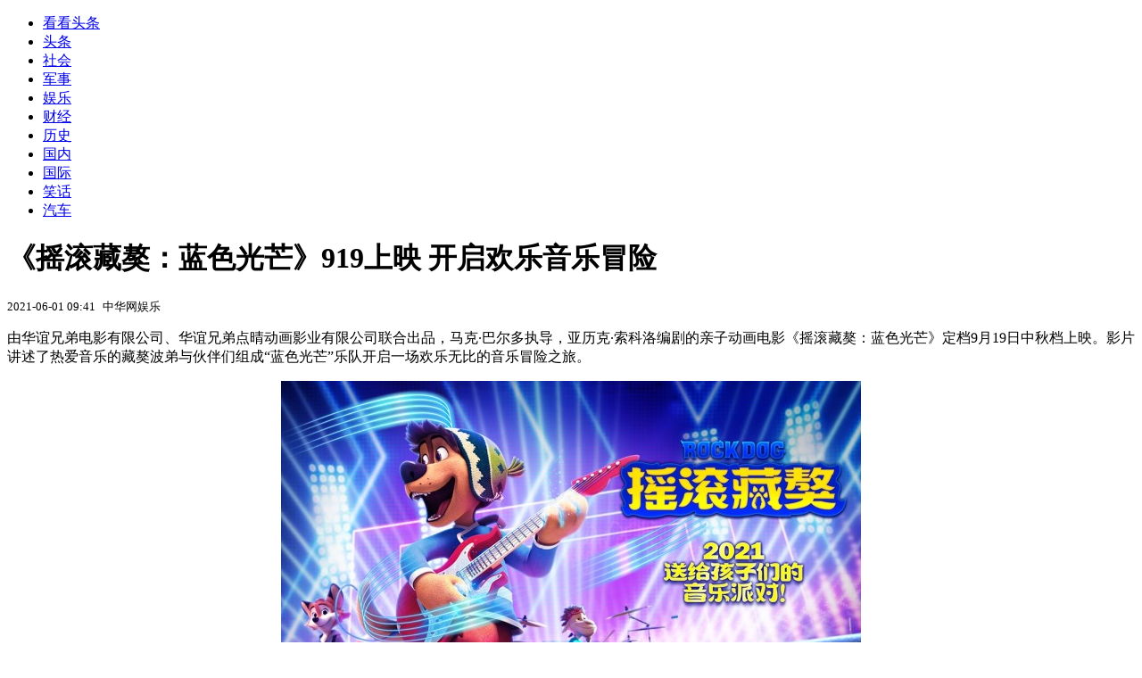

--- FILE ---
content_type: text/html; charset=utf-8
request_url: https://kan.china.com/article/1151920.html
body_size: 6738
content:
<!DOCTYPE html>
<!--[if lte IE 6 ]><html class="ie ie6 lte-ie7 lte-ie8" lang="zh-CN"><![endif]-->
<!--[if IE 7 ]><html class="ie ie7 lte-ie7 lte-ie8" lang="zh-CN"><![endif]-->
<!--[if IE 8 ]><html class="ie ie8 lte-ie8" lang="zh-CN"><![endif]-->
<!--[if IE 9 ]><html class="ie ie9" lang="zh-CN"><![endif]-->
<!--[if (gt IE 9)|!(IE)]><!--><html lang="zh-CN"><!--<![endif]-->
    <head>
        <meta http-equiv="X-UA-Compatible" content="IE=edge,chrome=1" />
        <meta http-equiv="Content-Type" content="text/html; charset=utf-8" />
        <title>《摇滚藏獒：蓝色光芒》919上映 开启欢乐音乐冒险_看看头条_中华网</title>
        <meta name="keywords" content="藏獒,蓝色,光芒" />
        <meta name="description" content="由华谊兄弟电影有限公司、华谊兄弟点晴动画影业有限公司联合出品，马克·巴尔多执导，亚历克·索科洛编剧的亲子动画电影《摇滚藏獒：蓝色光芒》定档9月19日中秋档上映。" />
        <meta name="renderer" content="webkit" />
        <link href="//k-static.appmobile.cn/media/css/article.min.css?_v=0308" rel="stylesheet" media="screen" type="text/css" />
        <script type="text/javascript">
        var _hmt = _hmt || [];
        window.pageType = 'article';
        var pagingInfo = {id:1151920, total:1, now:1, tid:'4', mid:'21',arcrank:'-1'};
        </script>
        <script type="text/javascript" src="//k-static.appmobile.cn/media/js/min.page.js?_v=0308"></script>
        <script type="text/javascript" src="//dup.baidustatic.com/js/ds.js"></script>
        <base target="_blank" /><!--[if lte IE 6]></base><![endif]-->
    </head>
    <body class="new0103 articleview">
        <div class="site-top-nav">
            <div class="container">
                <ul class="left">
                    <li class="home"><a href="/">看看头条</a></li>
                    <li><a href="/">头条</a></li>
                    
                    <li><a href="/shehui/">社会</a></li>
                    
                    <li><a href="/junshi/">军事</a></li>
                    <li><a class="active" href="/yule/">娱乐</a></li>
                    <li><a href="/caijing/">财经</a></li>
                    
                    <li><a href="/lishi/">历史</a></li>
                    
                    <li><a href="/guonei/">国内</a></li>
                    
                    <li><a href="/guoji/">国际</a></li>
                    
                    <li><a href="/xiaohua/">笑话</a></li>
                    
                    <li><a href="/qiche/">汽车</a></li>
                    
                    <!--li><a href="http://www.tiyuxiu.com/qd/kan/" data-tracker="no">体育</a></li-->
                </ul>
                <ul class="right">
                </ul>
            </div>
        </div>

        <div class="container main-container clear clearfix">
            <div class="pleft mt10">
                <div class="article-header">
                    <h1 class="title">《摇滚藏獒：蓝色光芒》919上映 开启欢乐音乐冒险</h1>
                    <div class="info">
                        <div class="left">
                            <small id="article-date">2021-06-01 09:41</small>&nbsp;
                            <small id="article-source">中华网娱乐</small>
                        </div>
                        <div class="right">
                        </div>
                    </div>
                </div>
                <!-- /place -->
                <div class="viewbox">
                    <div id="main-content" class="content">
                        <div class="mxm mxm-inner">
                            <script type="text/javascript">loadSpecialMM('article_inner');</script>
                        </div>
                        <p>由华谊兄弟电影有限公司、华谊兄弟点晴动画影业有限公司联合出品，马克&middot;巴尔多执导，亚历克&middot;索科洛编剧的亲子动画电影《摇滚藏獒：蓝色光芒》定档9月19日中秋档上映。影片讲述了热爱音乐的藏獒波弟与伙伴们组成&ldquo;蓝色光芒&rdquo;乐队开启一场欢乐无比的音乐冒险之旅。</p>
<p style="text-align:center"><img itemprop="image" alt="《摇滚藏獒：蓝色光芒》919上映 开启欢乐音乐冒险" src="//k-static.appmobile.cn/utuku/imgcdc/650x0/ent/20210601/ce13b793-579e-4aca-9589-ecbd3c195493.jpg" /><script>article.mmbox.load();</script></p>
<p><strong>寓教于&ldquo;乐&rdquo;欢笑不断一场献给孩子们的音乐派对</strong></p>
<p>在影片发布的定档海报中，藏獒&ldquo;波弟&rdquo;与伙伴&ldquo;哥们儿&rdquo;、&ldquo;狸花&rdquo;组成的&ldquo;蓝色光芒&rdquo;乐队在舞台上纵情欢唱，明艳的色彩配上角色舒展的表情、动作，为这场表演增色不少。可以预见的是，片中&ldquo;蓝色光芒&rdquo;乐队所到之处必将充满欢声笑语、掌声雷动，这也令观众们无比期待他们在正片中的精彩表现。</p>
<p>值得一提的是，《摇滚藏獒：蓝色光芒》还将大量音乐元素融入到故事中，观众能在片中听到由&ldquo;蓝色光芒&rdquo;乐队演唱的多首单曲。精彩的冒险故事与动听的音乐交相辉映，给影片营造出欢乐的氛围，孩子们可以在音乐的海洋里感受一场音乐派对。</p>
<p style="text-align:center"><img itemprop="image" alt="《摇滚藏獒：蓝色光芒》919上映 开启欢乐音乐冒险" src="//k-static.appmobile.cn/utuku/imgcdc/650x0/ent/20210601/945d0f59-c197-4a5e-850b-14f50ca6ba49.jpg" /><script>article.mmbox.load();</script></p>
<p><strong>让梦想陪伴孩子成长最佳亲子互动时光</strong></p>
<p>《摇滚藏獒：蓝色光芒》中除了有萌趣的角色、精彩的冒险、欢快的音乐外，以&ldquo;梦想&rdquo;为主题的故事也十分有教育意义，片中藏獒波弟在冒险过程中不断克服困难、战胜自己的内心，最终在伙伴的帮助下打败强敌，实现梦想。由此可见，影片不仅能帮助孩子们树立梦想，还在潜移默化中告诉孩子们学会如何团结伙伴，克服困难，让孩子们在欢乐的观影过程中得到成长。</p>
<p>作为一部亲子动画电影，《摇滚藏獒：蓝色光芒》非常适合家长和孩子们一同观看，片中藏獒波弟在父亲康巴的鼓励下勇敢追梦的桥段对家长很有启发。孩子实现梦想离不开家人的陪伴，影片为家长和孩子们带来欢乐的同时，也让家长懂得了如何去守护孩子们的梦想。9月19日中秋佳节之际，快带上孩子开启这场音乐冒险之旅吧。</p>
<p>亲子动画电影《摇滚藏獒：蓝色光芒》由华谊兄弟电影有限公司、华谊兄弟点晴动画影业有限公司联合出品，马克&middot;巴尔多执导，亚历克&middot;索科洛编剧，将于9月19日全国上映。</p>

                    </div>
                    
                    <div class="mxm">
                        <script type="text/javascript">loadSpecialMM('article_780x90_1');</script>
                    </div>
                    
                    <div id="page-area" class="pages article_pages">
                        <div class="pagelist"></div>
                    </div>
                    <script type="text/javascript">article.optimizationPage();</script>
                    
                    <!--div class="mxm mxm-780x90" style="height:300px;display:block;"-->
                    <div class="mxm" style="display:block;">
                        <!--script type="text/javascript">loadSSP({id:adconfig.ids.article_780x90_2});</script-->
                        <script type="text/javascript">baiduUnion.load("u6179386");</script>
                    </div>
                </div>
                
                <div class="page_recommended clearfix">
                    <div id="article-recommend" class="article-recommend">
                        <div class="bd right-list">
                            <div class="bdwrap">
                                <ul></ul>
                            </div>
                            <a href="/?location=bottom" class="more hidden">
                                <i>+</i>
                                <span>加载更多精彩新闻</span>
                            </a>
                        </div>
                        <div class="loading"></div>
                    </div>
                </div>
            </div>

            <div class="pright mt10">
                <div class="mxm mb10" style="display:block;">
                    <script type="text/javascript">baiduUnion.load("u3498624");</script>
                </div>
                <div class="mxm mb10">
                    <script type="text/javascript">loadSpecialMM('article_square_002');</script>
                </div>
                <div id="right-image-list" class="box-warp image-list clearfix mb10">
                    <div class="box-hd"><div class="title_h3 blue_line">频道热点</div>
                        <span class="more"><a href="/yule/">更多</a></span>
                    </div>
                    <div class="box-bd">
                        <ul id="right-slide-1"><li class="hide"><a href="https://soft.china.com/down/2345995.html?f=000123">黑雷模拟器</a></li><li class="hide"><a href="https://soft.china.com/article/2864626.html?f=000123">GOM Player如何设置在播放过程中显示鼠标</a></li><li class="hide"><a href="https://soft.china.com/article/1980182.html?f=000123">360软件管家怎么修改下载路径</a></li><li class="hide"><a href="https://soft.china.com/article/1881291.html?f=000123">GOM Player如何设置启用视频满屏播放</a></li><li class="hide"><a href="https://soft.china.com/article/2063990.html?f=000123">美图秀秀能换背景颜色吗</a></li><li class="hide"><a href="https://soft.china.com/article/2996507.html?f=000123">希沃白板制作思维导图步骤</a></li><li class="hide"><a href="https://soft.china.com/article/1437926.html?f=000123">使命召唤：黑色行动7武器能力击杀攻略</a></li><li class="hide"><a href="https://soft.china.com/article/1546717.html?f=000123">希沃白板如何制作表格</a></li><li class="hide"><a href="https://soft.china.com/article/2130224.html?f=000123">GOM Player怎么关闭显示托盘图标</a></li><li class="hide"><a href="https://soft.china.com/article/2323738.html?f=000123">GOM Player怎么关闭同时运行程序</a></li></ul>
                    </div>
                </div>
                <script type="text/javascript">
                mediavFlow.rightSide({container:'#right-slide-1'});
                </script>
                <div class="mxm mb10" style="display:block;">
                    <script type="text/javascript">baiduUnion.load('u3497724');</script>
                    <!--script type="text/javascript">loadSSP({id:adconfig.ids.article_square_003});</script-->
                </div>
                <div class="box-warp clearfix list-top10 mb10" style="display:block;">
                    <div class="box-hd">
                        <div class="title_h3 blue_line">今日关注</div>
                        <span class="more"><a href="/hotword/">更多</a></span>
                    </div>
                    <div class="box-bd">
                        <ul id="today-hotlist" class="list-item fs15">
                            <li ><a href="https://kan.china.com/article/5090625.html" title="1年期满，美国正式退出WHO，还欠2.6亿美元，特朗普不打算还了" target="_blank">1年期满，美国正式退出WHO，还欠2.6亿美元，特朗普不打算还了</a></li>
<li ><a href="https://kan.china.com/article/6863278.html" title="日本开始兵推“美军大撤退”，高市想再撑3年，中方直接一锤定音" target="_blank">日本开始兵推“美军大撤退”，高市想再撑3年，中方直接一锤定音</a></li>
<li ><a href="https://kan.china.com/article/5523402.html" title="4国首脑准备访华，中方已递出一张邀请函，3天后专机将抵达北京" target="_blank">4国首脑准备访华，中方已递出一张邀请函，3天后专机将抵达北京</a></li>
<li ><a href="https://kan.china.com/article/6605624.html" title="余承东谈风阻系数：120km/h风阻能耗70%，这一说法有何依据？" target="_blank">余承东谈风阻系数：120km/h风阻能耗70%，这一说法有何依据？</a></li>
<li ><a href="https://kan.china.com/article/5852423.html" title="美一纸邀约，中俄分歧摆上台面，普京亲口证实，考虑进特朗普阵营" target="_blank">美一纸邀约，中俄分歧摆上台面，普京亲口证实，考虑进特朗普阵营</a></li>
<li ><a href="https://kan.china.com/article/6595572.html" title="中俄不是威胁，特朗普态度软化，承诺不用武力夺岛，但欧洲更慌了" target="_blank">中俄不是威胁，特朗普态度软化，承诺不用武力夺岛，但欧洲更慌了</a></li>
<li ><a href="https://kan.china.com/article/5944277.html" title="永辉超市2025年业绩预亏解析：定增问询函揭秘转型阵痛" target="_blank">永辉超市2025年业绩预亏解析：定增问询函揭秘转型阵痛</a></li>
<li ><a href="https://kan.china.com/article/6080586.html" title="局势反转，以色列加入“和平委员会”，内塔尼亚胡为何改变决定？" target="_blank">局势反转，以色列加入“和平委员会”，内塔尼亚胡为何改变决定？</a></li>
<li  class="hide"><a href="https://kan.china.com/article/5234015.html" title="格陵兰岛可能价值2亿到2.5美元？普京计算美国对格陵兰岛的收购价格" target="_blank">格陵兰岛可能价值2亿到2.5美元？普京计算美国对格陵兰岛的收购价格</a></li>
<li  class="hide"><a href="https://kan.china.com/article/5051648.html" title="罕见一幕上演：英法双双喊话中国，特朗普发现情况不妙，对中国直接摊牌" target="_blank">罕见一幕上演：英法双双喊话中国，特朗普发现情况不妙，对中国直接摊牌</a></li>
<li  class="hide"><a href="https://kan.china.com/article/6290668.html" title="卡尼回国第三天，中方兑现承诺，6万吨油菜籽运往中国，英媒说了实话" target="_blank">卡尼回国第三天，中方兑现承诺，6万吨油菜籽运往中国，英媒说了实话</a></li>
<li  class="hide"><a href="https://kan.china.com/article/5491031.html" title="男子卖500克金条：六七百一克买的，转手再买进200克" target="_blank">男子卖500克金条：六七百一克买的，转手再买进200克</a></li>
<li  class="hide"><a href="https://kan.china.com/article/5365877.html" title="中俄都没料到，卢卡申科直接跟美国签字！关键时刻拉夫罗夫对华交底" target="_blank">中俄都没料到，卢卡申科直接跟美国签字！关键时刻拉夫罗夫对华交底</a></li>
<li  class="hide"><a href="https://kan.china.com/article/5702126.html" title="又亏了21亿！学胖东来的第二年，永辉超市为何越学越亏？" target="_blank">又亏了21亿！学胖东来的第二年，永辉超市为何越学越亏？</a></li>
<li  class="hide"><a href="https://kan.china.com/article/5102927.html" title="摩托车未备案加油被拒 男子在高速服务区喷油撒气" target="_blank">摩托车未备案加油被拒 男子在高速服务区喷油撒气</a></li>

                        </ul>
                    </div>
                </div>
                <div class="mxm mb10" style="display:block;">
                    <script type="text/javascript">baiduUnion.load('u3497742');</script>
                    <!--script type="text/javascript">loadSSP({id:adconfig.ids.article_square_005});</script-->
                </div>
                <div id="sidebar-follow" style="position:relative;">
                    <div class="box-warp clearfix mb10">
                        <div class="box-hd">
                            <div class="title_h3 blue_line">频道精选</div>
                            <span class="more"><a href="/yule/">更多</a></span>
                        </div>
                        <div class="box-bd">
                            <div class="list-img">
                                <ol>
                                    <li>
                                        <a title="吴磊68分钟闪电硬刚造谣！白珊珊深夜致歉，内娱维权范本出炉" href="https://kan.china.com/article/5245505.html">
                                            <span class="image"><img class="delay-right" data-original="//k-static.appmobile.cn/uploads3/allimg/2601/22/1540063P1-0-lp.jpg?crop=p_10,w_154,h_84,g_center"/></span>
                                            <span class="rttxt">吴磊68分钟闪电硬刚造谣！白珊珊深夜致歉，内娱维权范本出炉</span>
                                        </a>
                                    </li>
<li>
                                        <a title="11岁lucky身高逼一米六，超妈妈戚薇肩膀大半截，被赞清冷系少女" href="https://kan.china.com/article/5139317.html">
                                            <span class="image"><img class="delay-right" data-original="//k-static.appmobile.cn/uploads3/allimg/2601/22/153H23203-0-lp.jpg?crop=p_10,w_154,h_84,g_center"/></span>
                                            <span class="rttxt">11岁lucky身高逼一米六，超妈妈戚薇肩膀大半截，被赞清冷系少女</span>
                                        </a>
                                    </li>
<li>
                                        <a title="向太曝萧敬腾恋史：19岁心动开启追爱长跑，女方曾拒谈婚姻" href="https://kan.china.com/article/5385800.html">
                                            <span class="image"><img class="delay-right" data-original="//k-static.appmobile.cn/uploads3/allimg/2601/21/154KV427-0-lp.jpg?crop=p_10,w_154,h_84,g_center"/></span>
                                            <span class="rttxt">向太曝萧敬腾恋史：19岁心动开启追爱长跑，女方曾拒谈婚姻</span>
                                        </a>
                                    </li>
<li>
                                        <a title="李亚鹏又干傻事？29万善款全透明，关打赏功能，不占粉丝便宜" href="https://kan.china.com/article/6991624.html">
                                            <span class="image"><img class="delay-right" data-original="//k-static.appmobile.cn/uploads3/allimg/2601/21/1540453O6-0-lp.jpg?crop=p_10,w_154,h_84,g_center"/></span>
                                            <span class="rttxt">李亚鹏又干傻事？29万善款全透明，关打赏功能，不占粉丝便宜</span>
                                        </a>
                                    </li>

                                </ol>
                            </div>
                        </div>
                    </div>
                    <div class="mxm mb10" style="display:block;">
                        <script type="text/javascript">baiduUnion.load('u3530327');</script>
                        <!--script type="text/javascript">loadSSP({id:adconfig.ids.article_square_006});</script-->
                    </div>
                    <div class="mxm mb10" style="display:block;">
                        <script type="text/javascript">baiduUnion.load('u4430965');</script>
                        <!--script type="text/javascript">loadSSP({id:adconfig.ids.article_square_007});</script-->
                    </div>
<!--                    <div class="mxm mxm-336x280">
                        <script type="text/javascript">loadSSP({id:adconfig.ids.article_square_008});</script>
                    </div>-->
                </div>
            </div>
            <!-- /pright -->
        </div>
        <script type="text/javascript">
            article.count(1151920, 21);
        </script>
        
        

        <div id="sidenav" class="sidenav">
            <ul>
                <li class="home"><a href="/">首页</a></li>
                <li class="channel"><a target="_self" href="/yule/">频道</a></li>
                <li class="hot"><a href="/hotword/">热点</a></li>
        <!--li class="qrcodex weixin">
            <a target="_self" href="javascript:void(0);">微信</a>
            <div class="qrcodex-box">
                <div class="img"></div>
                <div class="text">微信扫一扫，关注公众号</div>
            </div>
        </li-->
                <li class="bottom"><a target="_self" href="javascript:void(0);" onclick="pageInfo.bottom();">底部</a></li>
                <li class="top hidden"><a target="_self" href="javascript:void(0);" onclick="pageInfo.top();">顶部</a></li>
            </ul>
            <div id="mediav-hudong"></div>
        </div>

        <!--script type="text/javascript">loadSSP({id:adconfig.ids.float_right});</script-->

        <script type="text/javascript">
    $('img.delay').lazyload({effect:'show'});
    $('img.delay-right').lazyload({effect:'show'});
</script>
<div class="footer_copyright">
    <div class="container">
        <div class="abouts">
            <!--a href="https://soft.china.com/" data-tracker="no">中华网软件</a-->
            <a href="/about/contact.html" data-tracker="no">联系我们</a>
        </div>
        <span>&copy; 中华网 &nbsp;&nbsp; <a href="https://beian.miit.gov.cn/" data-tracker="no" target="_blank">京ICP备18035944号-2</a></span>
    </div>
</div>
<div style="display:none;">
<script type="text/javascript">effectTracker.tongji();</script>
<script>
var _hmt = _hmt || [];
(function() {
  var hm = document.createElement("script");
  hm.src = "https://hm.baidu.com/hm.js?" + (window.location.hostname=='kankan.china.com' ? 'cc8b2a9111850183eca9999696b6e0ec' : 'af6d8290f34ae4058b169a282c9468d5');
  var s = document.getElementsByTagName("script")[0]; 
  s.parentNode.insertBefore(hm, s);
})();
</script>
</div>

    </body>
</html>
